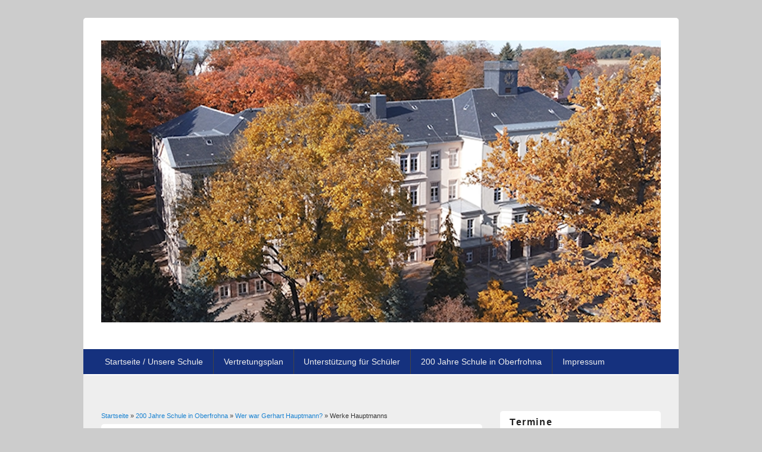

--- FILE ---
content_type: text/html; charset=utf-8
request_url: https://www.ghmslo.de/?q=node/426
body_size: 3790
content:
<!DOCTYPE html>
<html lang="de" dir="ltr"
  xmlns:content="http://purl.org/rss/1.0/modules/content/"
  xmlns:dc="http://purl.org/dc/terms/"
  xmlns:foaf="http://xmlns.com/foaf/0.1/"
  xmlns:og="http://ogp.me/ns#"
  xmlns:rdfs="http://www.w3.org/2000/01/rdf-schema#"
  xmlns:sioc="http://rdfs.org/sioc/ns#"
  xmlns:sioct="http://rdfs.org/sioc/types#"
  xmlns:skos="http://www.w3.org/2004/02/skos/core#"
  xmlns:xsd="http://www.w3.org/2001/XMLSchema#">
<head>
<meta charset="utf-8" />
<meta name="Generator" content="Drupal 7 (http://drupal.org)" />
<link rel="canonical" href="/?q=node/426" />
<link rel="shortlink" href="/?q=node/426" />
<meta name="viewport" content="width=device-width, initial-scale=1, maximum-scale=1" />
<link rel="shortcut icon" href="https://www.ghmslo.de/sites/default/files/favicon.ico" type="image/vnd.microsoft.icon" />
<title>Werke Hauptmanns | Gerhart-Hauptmann-Oberschule</title>
<style type="text/css" media="all">
@import url("https://www.ghmslo.de/modules/system/system.base.css?sqp434");
@import url("https://www.ghmslo.de/modules/system/system.menus.css?sqp434");
@import url("https://www.ghmslo.de/modules/system/system.messages.css?sqp434");
@import url("https://www.ghmslo.de/modules/system/system.theme.css?sqp434");
</style>
<style type="text/css" media="all">
@import url("https://www.ghmslo.de/modules/field/theme/field.css?sqp434");
@import url("https://www.ghmslo.de/modules/node/node.css?sqp434");
@import url("https://www.ghmslo.de/modules/search/search.css?sqp434");
@import url("https://www.ghmslo.de/modules/user/user.css?sqp434");
</style>
<style type="text/css" media="all">
@import url("https://www.ghmslo.de/sites/all/themes/responsive_blog/style.css?sqp434");
</style>
<script type="text/javascript" src="https://www.ghmslo.de/misc/jquery.js?v=1.4.4"></script>
<script type="text/javascript" src="https://www.ghmslo.de/misc/jquery-extend-3.4.0.js?v=1.4.4"></script>
<script type="text/javascript" src="https://www.ghmslo.de/misc/jquery-html-prefilter-3.5.0-backport.js?v=1.4.4"></script>
<script type="text/javascript" src="https://www.ghmslo.de/misc/jquery.once.js?v=1.2"></script>
<script type="text/javascript" src="https://www.ghmslo.de/misc/drupal.js?sqp434"></script>
<script type="text/javascript" src="https://www.ghmslo.de/sites/default/files/languages/de_m66yPO_RP8vXYOVbOm4W5IIrY1fPhdtVXcIszNKgn1A.js?sqp434"></script>
<script type="text/javascript" src="https://www.ghmslo.de/sites/all/themes/responsive_blog/js/main-menu.js?sqp434"></script>
<script type="text/javascript" src="https://www.ghmslo.de/sites/all/themes/responsive_blog/js/pngfix.min.js?sqp434"></script>
<script type="text/javascript">
<!--//--><![CDATA[//><!--
jQuery.extend(Drupal.settings, {"basePath":"\/","pathPrefix":"","setHasJsCookie":0,"ajaxPageState":{"theme":"responsive_blog","theme_token":"lWtx16l2rDi_S0CfSLX03_zN33a9sIVXx_7OpUoSOA8","js":{"misc\/jquery.js":1,"misc\/jquery-extend-3.4.0.js":1,"misc\/jquery-html-prefilter-3.5.0-backport.js":1,"misc\/jquery.once.js":1,"misc\/drupal.js":1,"public:\/\/languages\/de_m66yPO_RP8vXYOVbOm4W5IIrY1fPhdtVXcIszNKgn1A.js":1,"sites\/all\/themes\/responsive_blog\/js\/main-menu.js":1,"sites\/all\/themes\/responsive_blog\/js\/pngfix.min.js":1},"css":{"modules\/system\/system.base.css":1,"modules\/system\/system.menus.css":1,"modules\/system\/system.messages.css":1,"modules\/system\/system.theme.css":1,"modules\/field\/theme\/field.css":1,"modules\/node\/node.css":1,"modules\/search\/search.css":1,"modules\/user\/user.css":1,"sites\/all\/themes\/responsive_blog\/css\/dark.css":1,"sites\/all\/themes\/responsive_blog\/style.css":1}}});
//--><!]]>
</script>
<!--[if lt IE 9]><script src="/sites/all/themes/responsive_blog/js/html5.js"></script><![endif]-->
</head>
<body class="html not-front not-logged-in one-sidebar sidebar-first page-node page-node- page-node-426 node-type-page white">
    <div id="wrapper">
  <header id="header" class="clearfix">
          <div id="site-logo"><a href="/" title="Startseite">
        <img src="https://www.ghmslo.de/sites/default/files/Screenshot%202025-01-22%20152733_0.png" alt="Startseite" />
      </a></div>            <nav id="navigation" role="navigation">
      <div id="main-menu">
        <ul class="menu"><li class="first expanded"><a href="/" title="">Startseite / Unsere Schule</a><ul class="menu"><li class="first leaf"><a href="/?q=node/415" title="Grußwort des Schulleiters">Grußwort des Schulleiters</a></li>
<li class="leaf"><a href="/?q=node/1" title="Unsere Lehrer/innen">Unsere Lehrerinnen und Lehrer</a></li>
<li class="leaf"><a href="/?q=node/401" title="Ganztagsangebote">Ganztagsangebote</a></li>
<li class="leaf"><a href="/?q=node/3" title="Unsere Klassen">Unsere Klassen</a></li>
<li class="leaf"><a href="/?q=node/440" title="Schülerrat">Schülerrat</a></li>
<li class="leaf"><a href="/?q=node/575">Unterrichtszeiten</a></li>
<li class="leaf"><a href="/?q=node/421" title="Fächerverbindender Unterricht">Fächerverbindender Unterricht</a></li>
<li class="leaf"><a href="/?q=node/461">Schüleraufsicht</a></li>
<li class="leaf"><a href="/?q=node/22">Förderverein</a></li>
<li class="last leaf"><a href="/?q=node/419" title="Schulprogramm">Schulprogramm</a></li>
</ul></li>
<li class="leaf"><a href="/?q=node/393">Vertretungsplan</a></li>
<li class="expanded"><a href="/?q=node/302" title="">Unterstützung für Schüler</a><ul class="menu"><li class="first leaf"><a href="/?q=node/420" title="Förderangebot">Förderangebot</a></li>
<li class="leaf"><a href="/?q=node/304">Schulsozialarbeit</a></li>
<li class="leaf"><a href="/?q=node/433" title="Praxisberater">Praxisberater</a></li>
<li class="last leaf"><a href="/?q=node/577">Beratungslehrerin</a></li>
</ul></li>
<li class="expanded active-trail"><a href="/?q=node/295" title="Schulgeschichte" class="active-trail">200 Jahre Schule in Oberfrohna</a><ul class="menu"><li class="first leaf"><a href="/?q=node/294" title="Schulgeschichte 1825 – 1909">Schulgeschichte 1825 – 1909</a></li>
<li class="leaf"><a href="/?q=node/305">Schulgeschichte 1914 – 1945</a></li>
<li class="leaf"><a href="/?q=node/317">Schulgeschichte 1945  - 1960</a></li>
<li class="leaf"><a href="/?q=node/322">Schulgeschichte 1960 - 1990</a></li>
<li class="leaf"><a href="/?q=node/328">Schulgeschichte 1990 bis heute</a></li>
<li class="last expanded active-trail"><a href="/?q=node/51" title="Gerhart Hauptmann, der Namensgeber unserer Schule" class="active-trail">Wer war Gerhart Hauptmann?</a><ul class="menu"><li class="first leaf"><a href="/?q=node/425" title="Leben">Leben</a></li>
<li class="last leaf active-trail"><a href="/?q=node/426" title="Werke" class="active-trail active">Werke</a></li>
</ul></li>
</ul></li>
<li class="last leaf"><a href="/?q=node/2" title="Impressum">Impressum</a></li>
</ul>      </div>
    </nav>
  </header>

  <div id="preface-area" class="clearfix">
    
      </div>

  <div id="main" class="clearfix">
    <div id="primary">
      <section id="content" role="main">
        
        <div id="breadcrumbs"><h2 class="element-invisible">Sie sind hier</h2><nav class="breadcrumb"><a href="/">Startseite</a> » <a href="/?q=node/295" title="Schulgeschichte">200 Jahre Schule in Oberfrohna</a> » <a href="/?q=node/51" title="Gerhart Hauptmann, der Namensgeber unserer Schule">Wer war Gerhart Hauptmann?</a> » Werke Hauptmanns</nav></div>                        <div id="content-wrap">
                    <h1 class="page-title">Werke Hauptmanns</h1>                                                  <div class="region region-content">
  <div id="block-system-main" class="block block-system">

      
  <div class="content">
                        <span property="dc:title" content="Werke Hauptmanns" class="rdf-meta element-hidden"></span>  
      
    
  <div class="content">
    <div class="field field-name-body field-type-text-with-summary field-label-hidden"><div class="field-items"><div class="field-item even" property="content:encoded">
<div><br />
</div>

<table>
	<tbody>
		<tr>
			<td>Dramen</td>

			<td>"Die Weber“, „Vor Sonnenaufgang“, „Einsame Menschen“, „Das
			Friedensfest“, Atriden-Tetralogie („Iphigenie in Delphi“,„Iphigenie in
			Aulis“, „Agamemnons Tod“, „Elektra“), „Florian Geyer“, „Fuhrmann
			Henschel“, „Herbert Engelmann“, „Christine Lawrenz“,
			„Winterballade“, „Die goldene Harfe“, Ulrich von
			Lichtenstein“,„Ham­let in Wittenberg“, „Der Biberpelz“</td>
		</tr>

		<tr>
			<td>Komödien</td>

			<td>„Die Ratten“, „College Crampton“, „Schluck und Jan“</td>
		</tr>

		<tr>
			<td>Schauspiele</td>

			<td>„Der Bogen des Odysseus“, „Vor Sonnenuntergang“,
			„Rose Bernd“</td>
		</tr>

		<tr>
			<td>Märchen</td>

			<td>„Hanneles Himmelfahrt“, Die versunkene Glocke“, „Und Pippa
			tanzt!“, „Der arme Heinrich“, „Kaiser Karls Geisel“</td>
		</tr>

		<tr>
			<td>Romane</td>

			<td>„Der Narr in Christo Emanuel Quint“, “Atlantis” (erstes
			verfilmtes Werk)</td>
		</tr>

		<tr>
			<td>novellistische Studie</td>

			<td>“Bahnwärter Thiel”</td>
		</tr>
	</tbody>
</table>

<!-- by Texy2! --></div></div></div>  </div>

      <footer>
          </footer>
  
    </div>
  
</div> <!-- /.block -->
</div>
 <!-- /.region -->
        </div>
      </section> <!-- /#main -->
    </div>

          <aside id="sidebar" role="complementary">
       <div class="region region-sidebar-first">
  <div id="block-block-2" class="block block-block">

        <h2 >Termine</h2>
    
  <div class="content">
    
<p>11.08.2025: 1. Schultag im neuen Schuljahr 2025/2026 von 08.00 Uhr –
13.00 Uhr</p>

<!-- by Texy2! -->  </div>
  
</div> <!-- /.block -->
<div id="block-block-11" class="block block-block">

        <h2 >Gründe für die GHOS</h2>
    
  <div class="content">
    
<ul>
	<li>kleine Schule mit individueller Betreuung</li>

	<li>Unterricht im <strong>Blockformat</strong></li>

	<li>Lernen in ruhiger, naturnaher Umgebung</li>

	<li>Neugestaltung <strong>Klassenzimmer im Grünen</strong></li>

	<li>modernes Schulleben: bspw. durch interaktive Displays und die Nutzung von
	Lernsax</li>

	<li>Englisch, <strong>Französisch und Spanisch</strong> im
	Fremdsprachenan­gebot</li>

	<li>gesunde Mischung aus erfahrenen und jungen Lehrkräften</li>

	<li><strong>vielfältiges GTA</strong></li>

	<li>viele Sportangebote von Dance-Fit bis zur Schulmeisterschaft</li>

	<li><strong>LRS-Diagnostik</strong> und -Förderung und
	<strong>Dyskalkulie</strong>-Förderung</li>

	<li><strong>Berufsorienti­erung</strong> persönlich vor Ort</li>

	<li>Schulsozialarbeit persönlich vor Ort</li>

	<li>200 Jahre Schule in Oberfrohna</li>

	<li>angegliederte Grundschule ermöglicht <strong>langes
	gemeinsames Lernen</strong></li>
</ul>
  </div>
  
</div> <!-- /.block -->
<div id="block-block-12" class="block block-block">

        <h2 >Transparenzhinweis</h2>
    
  <div class="content">
    
<p>Ab 1. Januar 2023 ist das Sächsische Transparenzgesetz vom 19. August
2022 (Sächs-GVBl. S. 486) in Kraft. Es gewährt jeder Person ein Recht auf
Zugang zu den bei einer transparenzpflichti­gen Stelle im Freistaat Sachsen
verfügbaren Informationen, soweit keine Ausnahme gilt (Transparenzan­spruch).
Schulen sind transparenzpflichti­ge Stellen nur, soweit Informationen über den
Namen von Drittmittelgebern, die Höhe der Drittmittel und die Laufzeit der mit
Drittmitteln finanzierten abgeschlossenen Forschungsvorhaben
betroffen sind.</p>
  </div>
  
</div> <!-- /.block -->
</div>
 <!-- /.region -->
      </aside> 
      </div>

  <footer id="footer-bottom">
    <div id="footer-area" class="clearfix">
            
          </div>

    <div id="bottom" class="clearfix">
      <div class="copyright">Copyright &copy; 2025, <a href="/">Gerhart-Hauptmann-Oberschule</a></div>
      <div class="credit">Theme by  <a href="http://www.devsaran.com" target="_blank">Devsaran</a></div>
    </div>
  </footer>

</div>






  </body>
</html>